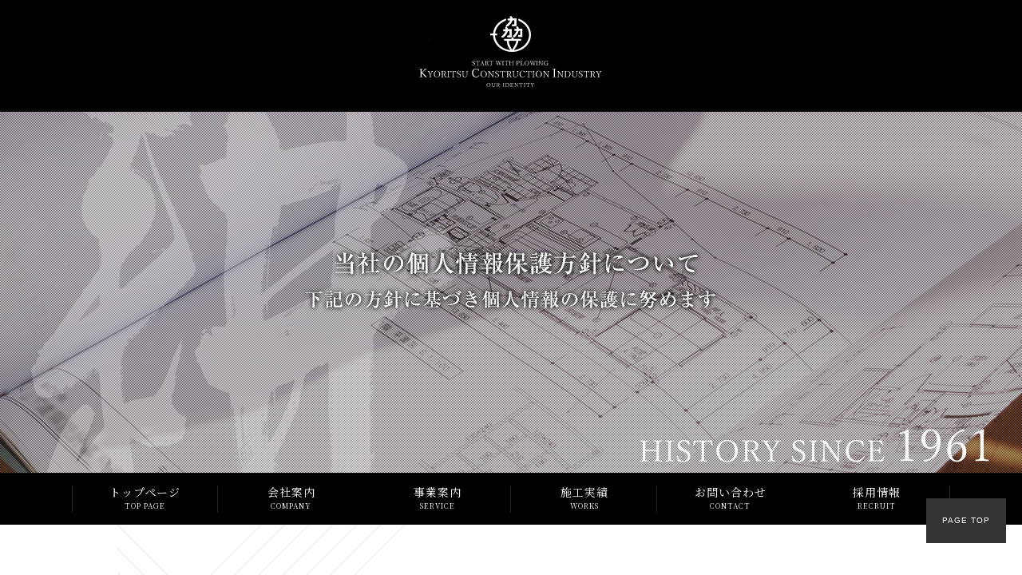

--- FILE ---
content_type: text/html
request_url: http://kyoritsu-kensetsu.com/privacy.html
body_size: 7263
content:
<!doctype html>
<html>
<head>
<meta charset="utf-8">
<title>プライバシーポリシー／協立建設工業公式サイト</title>
<meta name="description" content="協立建設工業株式会社が定めるプライバシーポリシーについて。協立建設工業は、創業60年、東大阪市の建築設計事務所です。建物の新築・改築・改装や土地活用など検討の際には、是非ご相談ください。">
<meta name="keywords" content="協立建設工業,建築会社,新築,改築,土地活用,東大阪市">
<meta name="viewport" content="width=device-width, initial-scale=1.0" />
<link rel="stylesheet" type="text/css" href="css/import.css?200530">
<script type="text/javascript" src="js/import.js"></script>

<!-- og setting -->
<meta property="og:title" content="協立建設工業株式会社が定めるプライバシーポリシーについて">
<meta property="og:type" content="article">
<meta property="og:url" content="http://www.kyoritsu-kensetsu.com/contact.html">
<meta property="og:image" content="http://www.kyoritsu-kensetsu.com/img/***.png">
<meta property="og:site_name" content="東大阪市の建設会社">
<meta property="og:description" content="協立建設工業株式会社が定めるプライバシーポリシーについて。協立建設工業は、創業60年、東大阪市の建築設計事務所です。建物の新築・改築・改装や土地活用など検討の際には、是非ご相談ください。">
<!-- /og setting -->
</head>

<body id="home">
<header>
 <p><a href="/"><img src="img/logo.png" alt="協立建設工業"></a></p>
	<div class="btn">
 <span></span> <span></span> <span></span>
 </div>
</header>


<div id="contactVisual">
 <div class="visualBox">
		<p class="visual_txt"><img src="img/privacy_title.png" alt="協立建設工業株式会社が定めるプライバシーポリシーについて"/></p>
		<p class="since"><img src="img/since1961.png" alt="since1961"/></p>
	</div>
</div>

<div class="subBtnBox drawr">
 <ul>
  <li><a href="/">トップページ<span>TOP PAGE</span></a></li>
  <li><a href="message.html">会社案内<span>COMPANY</span></a></li>
  <li><a href="service.html">事業案内<span>SERVICE</span></a></li>
  <li><a href="works_housing.html">施工実績<span>WORKS</span></a></li>
  <li><a href="contact.html">お問い合わせ<span>CONTACT</span></a></li>
  <li><a href="recruit.html">採用情報<span>RECRUIT</span></a></li>
 </ul>
</div>

<section>
 <h1>プライバシーポリシー</h1>
 <p class="subCat"><span>PRIVACY POLICY</span></p>
	<div class="textArea">
 <p>協立建設工業株式会社は、サービスの提供に際し、お客様のプライバシーを尊重し個人情報に対して十分な配慮を行うと共に適正な管理を行うことに努めております。</p>
 <p class="priTit">個人情報の利用について</p>
 <p>協立建設工業株式会社は、個人情報を以下の利用目的の達成に必要な範囲内で利用いたします。<br>
  以下に定めのない目的で個人情報を利用する場合、あらかじめご本人の同意を得た上で行います。</p>
 <ul class="priBox">
  <li>当社の製品・サービスおよび関連情報のご案内、サービスをご提供するために、お客様の個人情報を利用します。</li>
  <li>お客様からのお問い合わせへの対応、迅速なサービスなどの実施のために必要な業務を遂行します。</li>
  <li>個人情報の取扱いを委託する場合には、当該相手先につき調査を行った上、個人情報保護のための適正な監督を行います。 </li>
  </ul>
  <p class="priTit">個人情報の安全管理について</p>
  <p>協立建設工業株式会社は個人情報への不正アクセスや、個人情報の漏えい、紛失、破壊、改ざん等に対して 個人情報の安全管理のために必要かつ適切な措置を講じます。</p>
  <p class="priTit">個人情報の第三者提供について</p>
  <p>当社は収集した個人情報は、以下の場合を除いて第三者に開示いたしません。</p>
  <ul class="priBox">
   <li>あらかじめご本人の同意がある場合</li>
   <li>裁判所または法令等により要求または許容されている場合</li>
   <li>個人識別ができない状態で開示する場合</li>
   <li>業務委託先に、利用目的の達成に必要な範囲において、個人情報取扱いの全部または一部を委託する場合</li>
  </ul>
  <p>※ 尚、第三者に個人情報の取扱いを委託する場合は、契約等による義務付けにより、委託先からの漏洩が起こらないよう適切に監督します。</p>
  <p class="priTit">個人情報の開示・訂正等について</p>
  <p>協立建設工業株式会社は、ご本人から自己の個人情報についての開示の請求がある場合、速やかに開示いたします。その際、ご本人であることが確認できない場合には開示に応じません。 </p>
  <p class="priTit">個人情報の法規遵守</p>
  <p>協立建設工業株式会社は個人情報保護に関する法令および関連するガイドラインを遵守します</p>
  <p class="priTit">個人情報に関するお問い合わせ先</p>
  <p>当社への個人情報に関するお問合せや内容確認および苦情等につきましては、ご本人か適法な代理人の方により、下記の窓口にお願いいたします。なお、ご本人または代理人であることの確認をお願いする場合がございます。</p>
  <p>【お問合せ先】<br>
  〒578-0901　大阪府東大阪市加納1丁目9番2号<br>
   協立建設工業株式会社<br>
			TEL:072-963-2323 FAX:072-964-1344</p>
	</div>
</section>

<footer>
 <div class="footBox">
		<div class="footLink">
  <ul class="linkBox">
   <li><a href="/">トップページ</a></li>
   <li><a href="company.html">会社案内</a>
			 <ul>
					<li><a href="message.html">代表メッセージ</a></li>
					<li><a href="company.html">会社概要</a></li>
					<li><a href="philosophy.html">企業理念</a></li>
					<li><a href="history.html">沿革</a></li>
				</ul>
			</li>
   <li><a href="service.html">事業案内</a></li>
   <li><a href="works_housing.html">施工実績</a>
			 <ul>
					<li><a href="works_housing.html">住宅</a></li>
					<li><a href="works_commercial.html">商業施設･倉庫</a></li>
					<li><a href="works_welfare.html">福祉施設</a></li>
					<li><a href="works_religious.html">寺社施設</a></li>
				</ul>
			</li>
   <li><a href="contact.html">お問い合わせ</a>
			<ul>
					<li><a href="privacy.html">プライバシーポリシー</a></li>
				</ul>
			</li>
   <li><a href="recruit.html">採用情報</a></li>
  </ul>
		</div>
		<address>
			<p class="footLogo"><img src="img/logo_icon.png" alt=""/>協立建設工業株式会社<br><strong>&copy; Kyoritsu kensetsu kogyo.2020-</strong></p>
			<p>大阪府東大阪市加納1-9-2<span>TEL:<a href="tel:0729632323">072-963-2323</a></span></p>
		</address>
	</div>
</footer>
<p id="page-top"><a href="#home">PAGE TOP</a></p>
</body>
</html>


--- FILE ---
content_type: text/css
request_url: http://kyoritsu-kensetsu.com/css/import.css?200530
body_size: 880
content:
@charset "utf-8";
/* ==================================================================
CSS information
 author     :yourName (全CSSファイル共通)
 style info :各cssファイル読み込み
================================================================== */

/* リセット及びfont基本設定
-------------------------------------------------------- */
@import url('https://fonts.googleapis.com/css?family=Noto+Serif+JP:wght@400;500;600;700');
@import url("reset-min.css");

/* プリント
-------------------------------------------------------- */
@import url("style.css?220529") print;

/* コンテンツ関係 他
-------------------------------------------------------- */
@import url("style.css?231128") screen and (min-width: 641px);
@import url("smart.css?221212") screen and (max-width: 640px);
@import url("drawerMenu.css") screen and (max-width: 640px);


--- FILE ---
content_type: text/css
request_url: http://kyoritsu-kensetsu.com/css/style.css?220529
body_size: 14191
content:
@charset "utf-8";
/* スタイルシートの無断複製を禁止します */
/* 最終更新日：2020年05月01日 */
/* kyoritsukensetsukougyo. */
/* width 1200 */

/*-----------------------------------------------------------------------*/
/*                             標準タグスタイル                          */
/*-----------------------------------------------------------------------*/
body{
 color:#444;
 line-height:100%;
 letter-spacing:1px;
 font-family: Avenir, 'Helvetica neue', Helvetica, メイリオ, Meiryo, '游ゴシック', YuGothic, 'ヒラギノ角ゴ Pro W3', 'Hiragino Kaku Gothic Pro', 'ＭＳ Ｐゴシック', sans-serif;
 font-size:16px;
min-width: 1100px;
}

a{
 text-decoration:none;
 color:#0e3f77;
}
a:hover{
 text-decoration:underline;
 color:#0e3f77;
}
.btn,.drawr{
 display: none;
}
/*-----------------------------------------------------------------------*/
/*                             共通 スタイル                          */
/*-----------------------------------------------------------------------*/
.fade,.menuBox img,.bana img{
    -webkit-transition: 0.3s ease-in-out;  
       -moz-transition: 0.3s ease-in-out;  
         -o-transition: 0.3s ease-in-out;  
            transition: 0.3s ease-in-out;  
}  
.fade:hover,.menuBox img:hover,.bana img:hover{  
    opacity: 0.7;  
    filter: alpha(opacity=30);  
}
.left{
 float:left;
}
.right{
 float:right;
}
.over{
 overflow:hidden;
}
.pcNon{display: none;}
/*------- サブページヘッダー -----*/
header{
	background: #000;
	text-align: center;
	height: 120px;
	padding: 20px 0 0;
}
#companyVisual{
	background: url("../img/company_visual.jpg?200523") no-repeat center top;
}
#worksVisual{
	background: url("../img/works_visual.jpg?200525") no-repeat center top;
}
#serviceVisual{
	background: url("../img/service_visual.jpg?200525") no-repeat center top;
}
#contactVisual{
	background: url("../img/contact_visual.jpg?200523") no-repeat center top;
}
#recruitVisual{
	background: url("../img/recruit_visual.jpg?200523") no-repeat center top;
}
.visualBox{
	height: 452px;
	width: 1200px;
	position: relative;
	margin: 0 auto;
}
.visual_txt{
	text-align: center;
	padding-top: 165px;
}
.since{
	position: absolute;
	bottom: 0;
	right: 0;
}
/*------- フッター -----*/
#page-top {
 position: fixed;
 bottom: 40px;
 right: 20px;
 font-size: 10px;
 text-align:center;
}
#page-top a{
 display:block;
 background:#333;
 padding-top:30px;
 padding:20px;
 color:#fff;
 line-height:16px
}
#page-top a:hover{
 text-decoration:none;
 background-color:#586f88;
}
footer{
 background:#000; 
	padding: 30px 0;
}
.footBox{
	width: 1200px;
	margin: 0 auto;
	overflow: hidden;
}
.footLogo{
	color: #fff;
	font-family: "游明朝", YuMincho, 'Noto Serif JP', serif;
 font-weight:400;
	font-weight: bold;
	font-size: 20px;
	overflow: hidden;
	line-height: 130%;
}
.footLogo img{
	float: left;
	margin-right: 10px;
	width: 45px;
	height: auto;
}
address{
	float: left;
	color: #fff;
	font-size: 13px;
}
address span{
	margin-left: 5px;
}
address a{
	color: #fff;
}
address a:hover{
	text-decoration: none;
	color: #fff;
}
address strong{
	font-size: 12px;
	line-height: 100%;
	display: block;
	margin: 0 0 10px;
}
.footLink{
	float: right;
	width: auto;
	font-size: 13px;
}
.footLink ul.linkBox{
	display: flex;
	flex-wrap: nowrap;
}
.footLink ul.linkBox li{
	margin-right: 30px;
}
.footLink ul.linkBox ul li{
	margin: 0;
}
.footLink ul.linkBox li::before{
	content: "> ";
	color: #fff;
}
.footLink ul.linkBox ul{
	margin: 5px 0 0 5px;
}
.footLink ul.linkBox ul li{
	padding: 2px 0;
}
.footLink ul.linkBox ul li::before{
	content: "- ";
	color: #fff;
}
.footLink a{
	color:#fff;
}
/*-------トップページ------*/
 .bg-image-loop {
    position: relative;
    background: url("../img/top_visual.jpg") repeat-x center center;
    background-size: cover;
    width: 100vw;
    height: 100vh;
    margin: 0;
    padding: 0;
		
		    -webkit-animation: bgroop 700s linear infinite;
    animation: bgroop 700s linear infinite;
}
@-webkit-keyframes bgroop {
    from {
        background-position: 0  0;
    }
    to {
        background-position: -21600px 0;
    }
}
@keyframes bgroop {
    from {
        background-position: 0 0;
    }
    to {
        background-position: -21600px 0;
    }
}

 .blackCover{
  background: url("../img/bg_black.png") repeat;
    width: 100vw;
    height: 100vh;
 }
.mainBox{
text-align:center;
padding-top:33vh;
}

.btnBox{
position: fixed;
bottom:0;
left:0; 
display:block;
text-align:center;
background: #000;
width:100%;
font-size:14px;
border-top:1px #111 solid;
}
.btnBox ul{
width:1100px;
margin:0 auto;
display: flex;
flex-wrap: nowrap;background: url("../img/btn_bar.gif") no-repeat center left;
}
.btnBox ul li{
width:17%;
padding:15px 0;
letter-spacing:3px;
font-family: "游明朝", YuMincho, 'Noto Serif JP', serif;
font-weight:400;
font-size: 15px;
	background: url("../img/btn_bar.gif") no-repeat center right;
}

.btnBox ul li a{
display:block;
padding:10px 0;
text-align:center;
color: #fff;
}
.btnBox ul li a span{
display:block;
font-family: "游明朝", YuMincho, 'Noto Serif JP', serif;
font-weight:400;
font-size: 9px;
	padding-top:3px;
letter-spacing:2px;
}
.btnBox ul li a:hover,.btnBox ul li a{
text-decoration:none;
}
/*------------------共通--------------------*/
section{
	width: 1100px;
	margin: 0 auto;
	padding: 100px 0 150px;
	background: url("../img/bg_contents.png") left top no-repeat;
}
h1{
	text-align: center;
	color: #8d7c3c;
	font-family: "游明朝", YuMincho, 'Noto Serif JP', serif;
 font-weight:400;
	font-size: 32px;
}
.subCat{
	display: block;
	width:200px;
	margin: 15px auto 100px;
	font-family: "游明朝", YuMincho, 'Noto Serif JP', serif;
 font-weight:400;
	text-align: center;
	color: #8d7c3c;
	background: url("../img/bg_bar.gif") repeat-x center center;
}
.subCat span{
	background: #fff;
	padding: 0 15px;
}
.serTitle{
	display: block;
	text-align: center;
	color: #8d7c3c;
	font-family: "游明朝", YuMincho, 'Noto Serif JP', serif;
 font-weight:400;
	font-size: 32px;
	margin: 0 !important;
	line-height: 100% !important;
}
.subCat2{
	display: block;
	width:600px;
	margin: 10px auto 100px;
	font-family: "游明朝", YuMincho, 'Noto Serif JP', serif;
 font-weight:400;
	text-align: center;
	color: #8d7c3c;
	background: url("../img/bg_bar.gif") repeat-x center center;
}
.subCat2 span{
	background: #fff;
	padding: 0 15px;
}
h2.typeA{
 font-family: "游明朝", YuMincho, 'Noto Serif JP', serif;
 font-weight:400;
	font-size: 24px;
	font-weight: bold;
	margin: 0 0 40px;
	line-height: 120%;
}
.textArea p{
	margin-bottom: 20px;
	line-height: 180%;
}
.textArea p:last-child{
	margin-bottom: 0;
}
.subBtnBox{
display:block;
text-align:center;
background: #000;
width:100%;
font-size:14px;
border-top:1px #111 solid;
}
.subBtnBox ul{
width:1100px;
margin:0 auto;
display: flex;
flex-wrap: nowrap;background: url("../img/btn_bar.gif") no-repeat center left;
}
.subBtnBox ul li{
width:17%;
padding:8px 0;
letter-spacing:1px;
font-family: "游明朝", YuMincho, 'Noto Serif JP', serif;
font-weight:400;
font-size: 14px;
	background: url("../img/btn_bar.gif") no-repeat center right;
}

.subBtnBox ul li a{
display:block;
padding:7px 0;
text-align:center;
color: #fff;
}
.subBtnBox ul li a span{
display:block;
font-family: "游明朝", YuMincho, 'Noto Serif JP', serif;
font-weight:400;
font-size: 9px;
	padding-top:2px;
letter-spacing:1px;
}
.subBtnBox ul li a:hover,.btnBox ul li a{
text-decoration:none;
}
.subNaviBox{
	width: 1280px;
	margin: 0 auto;
	background: url("../img/bg_btn.gif");
}
.subNaviBox ul{
	width: 1095px;
	margin: 0 auto;
	padding: 70px 0;
	display: flex;
	flex-wrap: nowrap;
	justify-content: space-between;
}
.subNaviBox ul li{
 font-size: 18px;
	width: 23.6%;
	border: 1px #ccc solid;
}
.subNaviBox ul li a{
	font-family: "游明朝", YuMincho, 'Noto Serif JP', serif;
 font-weight:400;
	display: block;
	text-align: center;
	padding: 22px 0 20px;
	background: #fff;
	color: #000;
}
.subNaviBox ul li a span{
	display: block;
	font-size: 12px;
	color: #8d7c3c;
	padding-top: 4px;
}
.subNaviBox ul li a:hover,.subNaviBox ul li.on a{
	text-decoration: none;
	background: #000;
	color: #fff;
}
/*-------会社概要------*/
.rinenBox{
	overflow: hidden;
	margin: 0 0 50px;
}
.rinenImg1{
	float: right;
}
.rinenImg2{
	float: left;
}
.rinenTxt{
	float: left;
	width: 520px;
}
.rinenTxt2{
	float: right;
	width: 530px;
}
.rinenTxt p,.rinenTxt2 p{
	margin-bottom: 20px;
	line-height: 180%;
}
.rinenTxt p:last-child,.rinenTxt2 p:last-child{
	margin-bottom: 0;
}
.catMesse{
	text-align: center;
	margin: 0 0 100px;
}
/*------業務案内-------*/
.serviceImg{
	text-align: center;
	margin: 50px 0 0;
}
.serviceImg img{
	
}
/*------施工実績-------*/
.worksBox{
	display: flex;
	flex-wrap: wrap;
	margin: 0 0 50px;
}
.worksBox li{
	width: 32%;
	margin-right: 11px;
	margin-bottom: 11px;
}
.worksBox li img{
	width: 100%;
	height: auto;
}
/*------プライバシーポリシー-------*/
.priTit{
	border-bottom: 1px #ccc dotted;
	padding: 0 0 5px;
	margin: 0 0 15px;
	font-weight: bold;
	font-size: 18px;
}
.priBox{
	margin: 0 0 30px;
}
.priBox li{
	list-style:disc;
	margin: 0 0 5px 20px;
}
/*------ボーダー-------*/
.bar1{
 border-top: 2px #213453 solid;
 margin: 10px  auto 70px;
 width: 150px;
}
.bar2{
 border-top: 2px #213453 solid;
 margin: 10px  auto 30px;
 width: 150px;
}
.bar3{
 border-top: 1px #213453 solid;
 margin: 10px  auto 30px;
 width: 150px;
}
/*------カラー-------*/
.blue{color: #1552AF;}
.blue2{color: #2b4c8e;}
.pink{color: #E04EBB;}
.orange{color:#F37E41;}
.red{color: #af0404;}
.green{color: #41AB6E}
.black{color: #000;}

/*------トップページ-------*/

/*------  -------*/
.gmap{
 margin:50px auto;
 width:250px;
 font-size:12px;
 text-align:center;
}
.gmap a{
 display:block;
 padding:10px;
 color:#444;
 border:1px #ccc solid;
}
.gmap a:hover{
 display:block;
 padding:10px;
 border:1px #176f7a solid;
 text-decoration:none;
}

.more a{
 display:block;
 background: #1a2e45;
 width:100%;
 margin:20px auto 0;
 padding: 7px 0;
 text-align: center;
 color: #fff;
 font-family: 'Noto Sans JP', sans-serif;
 font-size:15px;
 -moz-border-radius: 2px;
 -webkit-border-radius: 2px;
 border-radius: 2px;
}
.more a:hover{
 text-decoration:none;
 background: #176f7a;
}
.more2 a{
 width:400px;
 margin:50px auto 100px;
 display:block;
 background: #1a2e45;
 padding: 25px 0;
 text-align: center;
 color: #fff;
	border: 1px #1a2e45 solid;
}
.more2 a:hover{
 text-decoration:none;
 background: #fff;
	color: #1a2e45;
	border: 1px #1a2e45 solid;
}

/*-----------------------------------------------------------------------*/
/*                            table系 スタイル                           */
/*-----------------------------------------------------------------------*/
.tdA{
}
.tdA th{
 padding:20px 0;
 font-weight:bold;
 text-align:center;
 border-bottom:1px #ccc solid;
 width: 30%;
}
.tdA td{
 padding:20px;
 border-bottom:1px #ccc solid;
 background:#fff;
 width: 70%;
	line-height: 140%;
}
.tdA td img{
	float: right;
	width: 200px;
	height: auto;
}
/*-----------------------------------------------------------------------*/
/*                            form系 スタイル                           */
/*-----------------------------------------------------------------------*/
form{
 margin-top: 30px;
}
.hankaku {
 padding:4px;ime-mode:disabled;font-family:Arial, Helvetica, sans-serif;
 background-color:#fff;background-image: url(../images/input.jpg);
 border:1px solid #ccc;font-size:14px;letter-spacing:1px;color:#444;
}
.zenkaku {
 padding:4px;border:1px solid #ccc;color: #444;
 background-color:#fff;background-image: url(../images/input.jpg);
}
.kome {
 background-color:#C03;
 -moz-border-radius: 3px;
 -webkit-border-radius: 3px;
 border-radius: 3px;
 font-size:10px;
 color:#fff;
 padding:3px;
 text-align:center;
 margin-left:2px;
}
.kome2{
font-size:14px;
margin:0 0 15px;
}
.iimg{
 vertical-align:middle;
}
.errMsg{
 color:#F00;
}
input,textarea{
 padding:5px;
vertical-align:middle;
border:1px #ccc solid;
-webkit-border-radius: 2px;
-moz-border-radius: 2px;
border-radius: 2px;
width: 100%;
}
input:focus,textarea:focus {
    border:solid 1px #59493f;
}
.inputBox{
 text-align: center;
 margin: 30px 0 0;
}
.css3button{
 color: #fff;
 background: #444;
 padding: 10px 50px;
 cursor: pointer;
 -moz-border-radius: 3px;
 -webkit-border-radius: 3px;
 border-radius: 3px;
 border: 2px solid #444;
 font-weight: bold;
}
.css3button2{
 color: #fff;
 background: #444;
 padding: 10px;
 cursor: pointer;
 -moz-border-radius: 3px;
 -webkit-border-radius: 3px;
 border-radius: 3px;
 border: 1px solid #444;
 font-weight: bold;
display:inline-block;
margin:0 auto;
width:150px;
font-size:14px;
}
.selectWrap{
  width: 100px;
  position: relative;
  display: inline-block;
 background: #fff;
 font-size: 18px;
}
.selectWrap::after {
  content: '';
  width: 6px;
  height: 6px;
  border: 0px;
  border-bottom: solid 2px #b4b3b3;
  border-right: solid 2px #b4b3b3;
  -ms-transform: rotate(45deg);
  -webkit-transform: rotate(45deg);
  transform: rotate(45deg);
  position: absolute;
  top: 50%;
  right: 10px;
  margin-top: -4px;
}
.select {
  -webkit-appearance: none;
  -moz-appearance: none;
  appearance: none;
  width: 100%;
  height: 30px;
  background: transparent;
  position: relative;
  z-index: 1;
  padding: 0 20px 0 10px;
  border: 1px solid #b4b3b3;
  border-radius: 2px;
 font-size: 18px !important;
}
.select select::-ms-expand {
    display: none;
}
.ans{
 font-size: 24px;
 width: 150px;
 border: 1px #ccc solid;
 background: #fff;
 margin-left: 5px;
 padding-left: 5px;
 color: #047cb4;
}
.sateiBox{
 border: 2px #41506e solid;
 text-align: center;
 padding: 3px 0;
 color: #41506e;
 margin: 20px 0 0;
}
.sateiBox strong{
 color: #cc011e;
}
.mgb100{margin-bottom: 100px;}
.mgb20{margin-bottom: 20px;}
.mgb30{margin-bottom: 30px;}
.mgb50{margin-bottom: 50px;}
.mgt50{margin-top: 50px !important;}
.mgt100{margin-top: 100px !important;}

.recImgBox{
display: flex;
flex-wrap: wrap;
justify-content: space-between;
}
.recImgBox li{
width:31%;
margin:0 0 20px;
}
.recImgBox li img{
width:100%;
heighta:auto;
}


--- FILE ---
content_type: text/css
request_url: http://kyoritsu-kensetsu.com/css/style.css?231128
body_size: 14191
content:
@charset "utf-8";
/* スタイルシートの無断複製を禁止します */
/* 最終更新日：2020年05月01日 */
/* kyoritsukensetsukougyo. */
/* width 1200 */

/*-----------------------------------------------------------------------*/
/*                             標準タグスタイル                          */
/*-----------------------------------------------------------------------*/
body{
 color:#444;
 line-height:100%;
 letter-spacing:1px;
 font-family: Avenir, 'Helvetica neue', Helvetica, メイリオ, Meiryo, '游ゴシック', YuGothic, 'ヒラギノ角ゴ Pro W3', 'Hiragino Kaku Gothic Pro', 'ＭＳ Ｐゴシック', sans-serif;
 font-size:16px;
min-width: 1100px;
}

a{
 text-decoration:none;
 color:#0e3f77;
}
a:hover{
 text-decoration:underline;
 color:#0e3f77;
}
.btn,.drawr{
 display: none;
}
/*-----------------------------------------------------------------------*/
/*                             共通 スタイル                          */
/*-----------------------------------------------------------------------*/
.fade,.menuBox img,.bana img{
    -webkit-transition: 0.3s ease-in-out;  
       -moz-transition: 0.3s ease-in-out;  
         -o-transition: 0.3s ease-in-out;  
            transition: 0.3s ease-in-out;  
}  
.fade:hover,.menuBox img:hover,.bana img:hover{  
    opacity: 0.7;  
    filter: alpha(opacity=30);  
}
.left{
 float:left;
}
.right{
 float:right;
}
.over{
 overflow:hidden;
}
.pcNon{display: none;}
/*------- サブページヘッダー -----*/
header{
	background: #000;
	text-align: center;
	height: 120px;
	padding: 20px 0 0;
}
#companyVisual{
	background: url("../img/company_visual.jpg?200523") no-repeat center top;
}
#worksVisual{
	background: url("../img/works_visual.jpg?200525") no-repeat center top;
}
#serviceVisual{
	background: url("../img/service_visual.jpg?200525") no-repeat center top;
}
#contactVisual{
	background: url("../img/contact_visual.jpg?200523") no-repeat center top;
}
#recruitVisual{
	background: url("../img/recruit_visual.jpg?200523") no-repeat center top;
}
.visualBox{
	height: 452px;
	width: 1200px;
	position: relative;
	margin: 0 auto;
}
.visual_txt{
	text-align: center;
	padding-top: 165px;
}
.since{
	position: absolute;
	bottom: 0;
	right: 0;
}
/*------- フッター -----*/
#page-top {
 position: fixed;
 bottom: 40px;
 right: 20px;
 font-size: 10px;
 text-align:center;
}
#page-top a{
 display:block;
 background:#333;
 padding-top:30px;
 padding:20px;
 color:#fff;
 line-height:16px
}
#page-top a:hover{
 text-decoration:none;
 background-color:#586f88;
}
footer{
 background:#000; 
	padding: 30px 0;
}
.footBox{
	width: 1200px;
	margin: 0 auto;
	overflow: hidden;
}
.footLogo{
	color: #fff;
	font-family: "游明朝", YuMincho, 'Noto Serif JP', serif;
 font-weight:400;
	font-weight: bold;
	font-size: 20px;
	overflow: hidden;
	line-height: 130%;
}
.footLogo img{
	float: left;
	margin-right: 10px;
	width: 45px;
	height: auto;
}
address{
	float: left;
	color: #fff;
	font-size: 13px;
}
address span{
	margin-left: 5px;
}
address a{
	color: #fff;
}
address a:hover{
	text-decoration: none;
	color: #fff;
}
address strong{
	font-size: 12px;
	line-height: 100%;
	display: block;
	margin: 0 0 10px;
}
.footLink{
	float: right;
	width: auto;
	font-size: 13px;
}
.footLink ul.linkBox{
	display: flex;
	flex-wrap: nowrap;
}
.footLink ul.linkBox li{
	margin-right: 30px;
}
.footLink ul.linkBox ul li{
	margin: 0;
}
.footLink ul.linkBox li::before{
	content: "> ";
	color: #fff;
}
.footLink ul.linkBox ul{
	margin: 5px 0 0 5px;
}
.footLink ul.linkBox ul li{
	padding: 2px 0;
}
.footLink ul.linkBox ul li::before{
	content: "- ";
	color: #fff;
}
.footLink a{
	color:#fff;
}
/*-------トップページ------*/
 .bg-image-loop {
    position: relative;
    background: url("../img/top_visual.jpg") repeat-x center center;
    background-size: cover;
    width: 100vw;
    height: 100vh;
    margin: 0;
    padding: 0;
		
		    -webkit-animation: bgroop 700s linear infinite;
    animation: bgroop 700s linear infinite;
}
@-webkit-keyframes bgroop {
    from {
        background-position: 0  0;
    }
    to {
        background-position: -21600px 0;
    }
}
@keyframes bgroop {
    from {
        background-position: 0 0;
    }
    to {
        background-position: -21600px 0;
    }
}

 .blackCover{
  background: url("../img/bg_black.png") repeat;
    width: 100vw;
    height: 100vh;
 }
.mainBox{
text-align:center;
padding-top:33vh;
}

.btnBox{
position: fixed;
bottom:0;
left:0; 
display:block;
text-align:center;
background: #000;
width:100%;
font-size:14px;
border-top:1px #111 solid;
}
.btnBox ul{
width:1100px;
margin:0 auto;
display: flex;
flex-wrap: nowrap;background: url("../img/btn_bar.gif") no-repeat center left;
}
.btnBox ul li{
width:17%;
padding:15px 0;
letter-spacing:3px;
font-family: "游明朝", YuMincho, 'Noto Serif JP', serif;
font-weight:400;
font-size: 15px;
	background: url("../img/btn_bar.gif") no-repeat center right;
}

.btnBox ul li a{
display:block;
padding:10px 0;
text-align:center;
color: #fff;
}
.btnBox ul li a span{
display:block;
font-family: "游明朝", YuMincho, 'Noto Serif JP', serif;
font-weight:400;
font-size: 9px;
	padding-top:3px;
letter-spacing:2px;
}
.btnBox ul li a:hover,.btnBox ul li a{
text-decoration:none;
}
/*------------------共通--------------------*/
section{
	width: 1100px;
	margin: 0 auto;
	padding: 100px 0 150px;
	background: url("../img/bg_contents.png") left top no-repeat;
}
h1{
	text-align: center;
	color: #8d7c3c;
	font-family: "游明朝", YuMincho, 'Noto Serif JP', serif;
 font-weight:400;
	font-size: 32px;
}
.subCat{
	display: block;
	width:200px;
	margin: 15px auto 100px;
	font-family: "游明朝", YuMincho, 'Noto Serif JP', serif;
 font-weight:400;
	text-align: center;
	color: #8d7c3c;
	background: url("../img/bg_bar.gif") repeat-x center center;
}
.subCat span{
	background: #fff;
	padding: 0 15px;
}
.serTitle{
	display: block;
	text-align: center;
	color: #8d7c3c;
	font-family: "游明朝", YuMincho, 'Noto Serif JP', serif;
 font-weight:400;
	font-size: 32px;
	margin: 0 !important;
	line-height: 100% !important;
}
.subCat2{
	display: block;
	width:600px;
	margin: 10px auto 100px;
	font-family: "游明朝", YuMincho, 'Noto Serif JP', serif;
 font-weight:400;
	text-align: center;
	color: #8d7c3c;
	background: url("../img/bg_bar.gif") repeat-x center center;
}
.subCat2 span{
	background: #fff;
	padding: 0 15px;
}
h2.typeA{
 font-family: "游明朝", YuMincho, 'Noto Serif JP', serif;
 font-weight:400;
	font-size: 24px;
	font-weight: bold;
	margin: 0 0 40px;
	line-height: 120%;
}
.textArea p{
	margin-bottom: 20px;
	line-height: 180%;
}
.textArea p:last-child{
	margin-bottom: 0;
}
.subBtnBox{
display:block;
text-align:center;
background: #000;
width:100%;
font-size:14px;
border-top:1px #111 solid;
}
.subBtnBox ul{
width:1100px;
margin:0 auto;
display: flex;
flex-wrap: nowrap;background: url("../img/btn_bar.gif") no-repeat center left;
}
.subBtnBox ul li{
width:17%;
padding:8px 0;
letter-spacing:1px;
font-family: "游明朝", YuMincho, 'Noto Serif JP', serif;
font-weight:400;
font-size: 14px;
	background: url("../img/btn_bar.gif") no-repeat center right;
}

.subBtnBox ul li a{
display:block;
padding:7px 0;
text-align:center;
color: #fff;
}
.subBtnBox ul li a span{
display:block;
font-family: "游明朝", YuMincho, 'Noto Serif JP', serif;
font-weight:400;
font-size: 9px;
	padding-top:2px;
letter-spacing:1px;
}
.subBtnBox ul li a:hover,.btnBox ul li a{
text-decoration:none;
}
.subNaviBox{
	width: 1280px;
	margin: 0 auto;
	background: url("../img/bg_btn.gif");
}
.subNaviBox ul{
	width: 1095px;
	margin: 0 auto;
	padding: 70px 0;
	display: flex;
	flex-wrap: nowrap;
	justify-content: space-between;
}
.subNaviBox ul li{
 font-size: 18px;
	width: 23.6%;
	border: 1px #ccc solid;
}
.subNaviBox ul li a{
	font-family: "游明朝", YuMincho, 'Noto Serif JP', serif;
 font-weight:400;
	display: block;
	text-align: center;
	padding: 22px 0 20px;
	background: #fff;
	color: #000;
}
.subNaviBox ul li a span{
	display: block;
	font-size: 12px;
	color: #8d7c3c;
	padding-top: 4px;
}
.subNaviBox ul li a:hover,.subNaviBox ul li.on a{
	text-decoration: none;
	background: #000;
	color: #fff;
}
/*-------会社概要------*/
.rinenBox{
	overflow: hidden;
	margin: 0 0 50px;
}
.rinenImg1{
	float: right;
}
.rinenImg2{
	float: left;
}
.rinenTxt{
	float: left;
	width: 520px;
}
.rinenTxt2{
	float: right;
	width: 530px;
}
.rinenTxt p,.rinenTxt2 p{
	margin-bottom: 20px;
	line-height: 180%;
}
.rinenTxt p:last-child,.rinenTxt2 p:last-child{
	margin-bottom: 0;
}
.catMesse{
	text-align: center;
	margin: 0 0 100px;
}
/*------業務案内-------*/
.serviceImg{
	text-align: center;
	margin: 50px 0 0;
}
.serviceImg img{
	
}
/*------施工実績-------*/
.worksBox{
	display: flex;
	flex-wrap: wrap;
	margin: 0 0 50px;
}
.worksBox li{
	width: 32%;
	margin-right: 11px;
	margin-bottom: 11px;
}
.worksBox li img{
	width: 100%;
	height: auto;
}
/*------プライバシーポリシー-------*/
.priTit{
	border-bottom: 1px #ccc dotted;
	padding: 0 0 5px;
	margin: 0 0 15px;
	font-weight: bold;
	font-size: 18px;
}
.priBox{
	margin: 0 0 30px;
}
.priBox li{
	list-style:disc;
	margin: 0 0 5px 20px;
}
/*------ボーダー-------*/
.bar1{
 border-top: 2px #213453 solid;
 margin: 10px  auto 70px;
 width: 150px;
}
.bar2{
 border-top: 2px #213453 solid;
 margin: 10px  auto 30px;
 width: 150px;
}
.bar3{
 border-top: 1px #213453 solid;
 margin: 10px  auto 30px;
 width: 150px;
}
/*------カラー-------*/
.blue{color: #1552AF;}
.blue2{color: #2b4c8e;}
.pink{color: #E04EBB;}
.orange{color:#F37E41;}
.red{color: #af0404;}
.green{color: #41AB6E}
.black{color: #000;}

/*------トップページ-------*/

/*------  -------*/
.gmap{
 margin:50px auto;
 width:250px;
 font-size:12px;
 text-align:center;
}
.gmap a{
 display:block;
 padding:10px;
 color:#444;
 border:1px #ccc solid;
}
.gmap a:hover{
 display:block;
 padding:10px;
 border:1px #176f7a solid;
 text-decoration:none;
}

.more a{
 display:block;
 background: #1a2e45;
 width:100%;
 margin:20px auto 0;
 padding: 7px 0;
 text-align: center;
 color: #fff;
 font-family: 'Noto Sans JP', sans-serif;
 font-size:15px;
 -moz-border-radius: 2px;
 -webkit-border-radius: 2px;
 border-radius: 2px;
}
.more a:hover{
 text-decoration:none;
 background: #176f7a;
}
.more2 a{
 width:400px;
 margin:50px auto 100px;
 display:block;
 background: #1a2e45;
 padding: 25px 0;
 text-align: center;
 color: #fff;
	border: 1px #1a2e45 solid;
}
.more2 a:hover{
 text-decoration:none;
 background: #fff;
	color: #1a2e45;
	border: 1px #1a2e45 solid;
}

/*-----------------------------------------------------------------------*/
/*                            table系 スタイル                           */
/*-----------------------------------------------------------------------*/
.tdA{
}
.tdA th{
 padding:20px 0;
 font-weight:bold;
 text-align:center;
 border-bottom:1px #ccc solid;
 width: 30%;
}
.tdA td{
 padding:20px;
 border-bottom:1px #ccc solid;
 background:#fff;
 width: 70%;
	line-height: 140%;
}
.tdA td img{
	float: right;
	width: 200px;
	height: auto;
}
/*-----------------------------------------------------------------------*/
/*                            form系 スタイル                           */
/*-----------------------------------------------------------------------*/
form{
 margin-top: 30px;
}
.hankaku {
 padding:4px;ime-mode:disabled;font-family:Arial, Helvetica, sans-serif;
 background-color:#fff;background-image: url(../images/input.jpg);
 border:1px solid #ccc;font-size:14px;letter-spacing:1px;color:#444;
}
.zenkaku {
 padding:4px;border:1px solid #ccc;color: #444;
 background-color:#fff;background-image: url(../images/input.jpg);
}
.kome {
 background-color:#C03;
 -moz-border-radius: 3px;
 -webkit-border-radius: 3px;
 border-radius: 3px;
 font-size:10px;
 color:#fff;
 padding:3px;
 text-align:center;
 margin-left:2px;
}
.kome2{
font-size:14px;
margin:0 0 15px;
}
.iimg{
 vertical-align:middle;
}
.errMsg{
 color:#F00;
}
input,textarea{
 padding:5px;
vertical-align:middle;
border:1px #ccc solid;
-webkit-border-radius: 2px;
-moz-border-radius: 2px;
border-radius: 2px;
width: 100%;
}
input:focus,textarea:focus {
    border:solid 1px #59493f;
}
.inputBox{
 text-align: center;
 margin: 30px 0 0;
}
.css3button{
 color: #fff;
 background: #444;
 padding: 10px 50px;
 cursor: pointer;
 -moz-border-radius: 3px;
 -webkit-border-radius: 3px;
 border-radius: 3px;
 border: 2px solid #444;
 font-weight: bold;
}
.css3button2{
 color: #fff;
 background: #444;
 padding: 10px;
 cursor: pointer;
 -moz-border-radius: 3px;
 -webkit-border-radius: 3px;
 border-radius: 3px;
 border: 1px solid #444;
 font-weight: bold;
display:inline-block;
margin:0 auto;
width:150px;
font-size:14px;
}
.selectWrap{
  width: 100px;
  position: relative;
  display: inline-block;
 background: #fff;
 font-size: 18px;
}
.selectWrap::after {
  content: '';
  width: 6px;
  height: 6px;
  border: 0px;
  border-bottom: solid 2px #b4b3b3;
  border-right: solid 2px #b4b3b3;
  -ms-transform: rotate(45deg);
  -webkit-transform: rotate(45deg);
  transform: rotate(45deg);
  position: absolute;
  top: 50%;
  right: 10px;
  margin-top: -4px;
}
.select {
  -webkit-appearance: none;
  -moz-appearance: none;
  appearance: none;
  width: 100%;
  height: 30px;
  background: transparent;
  position: relative;
  z-index: 1;
  padding: 0 20px 0 10px;
  border: 1px solid #b4b3b3;
  border-radius: 2px;
 font-size: 18px !important;
}
.select select::-ms-expand {
    display: none;
}
.ans{
 font-size: 24px;
 width: 150px;
 border: 1px #ccc solid;
 background: #fff;
 margin-left: 5px;
 padding-left: 5px;
 color: #047cb4;
}
.sateiBox{
 border: 2px #41506e solid;
 text-align: center;
 padding: 3px 0;
 color: #41506e;
 margin: 20px 0 0;
}
.sateiBox strong{
 color: #cc011e;
}
.mgb100{margin-bottom: 100px;}
.mgb20{margin-bottom: 20px;}
.mgb30{margin-bottom: 30px;}
.mgb50{margin-bottom: 50px;}
.mgt50{margin-top: 50px !important;}
.mgt100{margin-top: 100px !important;}

.recImgBox{
display: flex;
flex-wrap: wrap;
justify-content: space-between;
}
.recImgBox li{
width:31%;
margin:0 0 20px;
}
.recImgBox li img{
width:100%;
heighta:auto;
}


--- FILE ---
content_type: text/css
request_url: http://kyoritsu-kensetsu.com/css/smart.css?221212
body_size: 17089
content:
@charset "utf-8";
/* スタイルシートの無断複製を禁止します */
/* 最終更新日：2020年05月01日 */
/* kyoritsukensetsukougyo. */
/* width 1200 */

/*-----------------------------------------------------------------------*/
/*                             標準タグスタイル                          */
/*-----------------------------------------------------------------------*/
body{
 color:#444;
 line-height:100%;
 letter-spacing:1px;
 font-family: Avenir, 'Helvetica neue', Helvetica, メイリオ, Meiryo, '游ゴシック', YuGothic, 'ヒラギノ角ゴ Pro W3', 'Hiragino Kaku Gothic Pro', 'ＭＳ Ｐゴシック', sans-serif;
 font-size:16px;
}

a{
 text-decoration:none;
 color:#0e3f77;
}
a:hover{
 text-decoration:underline;
 color:#0e3f77;
}
/*-----------------------------------------------------------------------*/
/*                             共通 スタイル                          */
/*-----------------------------------------------------------------------*/
.fade,.menuBox img,.bana img{
    -webkit-transition: 0.3s ease-in-out;  
       -moz-transition: 0.3s ease-in-out;  
         -o-transition: 0.3s ease-in-out;  
            transition: 0.3s ease-in-out;  
}  
.fade:hover,.menuBox img:hover,.bana img:hover{  
    opacity: 0.7;  
    filter: alpha(opacity=30);  
}
.left{
 float:left;
}
.right{
 float:right;
}
.over{
 overflow:hidden;
}
.spNon{
 display:none;
}
/*------- サブページヘッダー -----*/
header{
	background: #000;
	text-align: center;
	padding: 5px 0;
	position: fixed;
	top:0;
	left:0;
	width: 100%;
	z-index: 10;
}
header p img{
	height: 45px;
}
#companyVisual{
	background: url("../img/company_visual.jpg?200523") no-repeat center top;
	background-size: cover;
}
#worksVisual{
	background: url("../img/works_visual.jpg?200525") no-repeat center top;
	background-size: cover;
}
#serviceVisual{
	background: url("../img/service_visual.jpg?200525") no-repeat center top;
	background-size: cover;
}
#contactVisual{
	background: url("../img/contact_visual.jpg?200523") no-repeat center top;
	background-size: cover;
}
#recruitVisual{
	background: url("../img/recruit_visual.jpg?200523") no-repeat center top;
	background-size: cover;
}
.visualBox{
	height: 250px;
	position: relative;
	margin: 55px auto 0;
}
.visual_txt{
	text-align: center;
	padding-top: 65px;
}
.visual_txt img{
	width: 85%;
	height: auto;
}
.since{
	position: absolute;
	bottom: 5px;
	right: 5px;
	text-align: right;
}
.since img{
	width: 60%;
	height: auto;
}

/*------- フッター -----*/
#page-top {
 position: fixed;
 bottom: 0px;
 left: 0px;
 font-size: 10px;
 text-align:center;
	width: 100%;
	text-align: center;
}
#page-top a{
 display:block;
 background:#111;
 padding:5px 0;
 color:#fff;
}
#page-top a:hover{
 text-decoration:none;
 background-color:#586f88;
}
footer{
 background:#000; 
	padding: 30px 20px 40px;
}
.footBox{
	min-width:100%;
	overflow: hidden;
}
.footLogo{
	color: #fff;
	font-family: "游明朝", YuMincho, 'Noto Serif JP', serif;
 font-weight:400;
	font-weight: bold;
	font-size: 20px;
	overflow: hidden;
	line-height: 130%;
	display: block;
	margin: 0 auto;
}
.footLogo img{
	float: left;
	margin-right: 10px;
	width: 45px;
	height: auto;
}
address{
	color: #fff;
	font-size: 13px;
}
address span{
	margin-left: 5px;
}
address a{
	color: #fff;
}
address a:hover{
	text-decoration: none;
	color: #fff;
}
address strong{
	font-size: 12px;
	line-height: 100%;
	display: block;
	margin: 0 0 10px;
}
address p:last-child{
	text-align: center;
	font-size: 12px;
}
.footLink{
	font-size: 13px;
	border-bottom: 1px #444 solid;
	margin: 0 0 15px;
	padding: 0 0 15px;
}
.footLink ul.linkBox{
	flex-wrap: nowrap;
}
.footLink ul.linkBox li{
	margin: 0 0 5px 0;
}
.footLink ul.linkBox ul li{
	margin: 0;
}
.footLink ul.linkBox li::before{
	content: "> ";
	color: #fff;
}
.footLink ul.linkBox ul{
	margin: 3px 0 5px 10px;
	overflow: hidden;
}
.footLink ul.linkBox ul li{
	float: left;
	padding: 2px 2px;
}
.footLink ul.linkBox ul li::before{
	content: "- ";
	color: #fff;
}
.footLink a{
	color:#fff;
}
/*-------トップページ------*/
 .bg-image-loop {
    position: relative;
    background: url("../img/top_visual.jpg") repeat-x center center;
    background-size: cover;
    width: 100vw;
    height: 100vh;
    margin: 0;
    padding: 0;
		
		    -webkit-animation: bgroop 700s linear infinite;
    animation: bgroop 700s linear infinite;
}
@-webkit-keyframes bgroop {
    from {
        background-position: 0  0;
    }
    to {
        background-position: -21600px 0;
    }
}
@keyframes bgroop {
    from {
        background-position: 0 0;
    }
    to {
        background-position: -21600px 0;
    }
}

 .blackCover{
  background: url("../img/bg_black.png") repeat;
    width: 100vw;
    height: 100vh;
 }
.mainBox{
text-align:center;
padding-top:33vh;
}
.mainBox img{
	width: 80%;
}
.btnBox{
position: fixed;
bottom:0;
left:0; 
display:block;
text-align:center;
background: #000;
width:100%;
font-size:14px;
border-top:1px #111 solid;
}
.btnBox ul{
display: flex;
	flex-wrap: wrap;
	justify-content: space-between;
}
.btnBox ul li{
width:33%;
padding:10px 0;
letter-spacing:3px;
font-family: "游明朝", YuMincho, 'Noto Serif JP', serif;
font-weight:400;
font-size: 15px;
border-bottom: 1px #444 solid;
}
.btnBox ul li:first-child,.btnBox ul li:nth-child(2),.btnBox ul li:nth-child(4),.btnBox ul li:nth-child(5){
	background: url("../img/btn_bar.gif") no-repeat center right;
}
.btnBox ul li a{
display:block;
padding:10px 0;
text-align:center;
color: #fff;
}
.btnBox ul li a span{
display:block;
font-family: "游明朝", YuMincho, 'Noto Serif JP', serif;
font-weight:400;
font-size: 9px;
	padding-top:3px;
letter-spacing:2px;
}
.btnBox ul li a:hover,.btnBox ul li a{
text-decoration:none;
}
/*------------------共通--------------------*/
section{
	min-width: 100px;
	padding: 80px 20px 100px;
	background: url("../img/bg_contents.png") left top no-repeat;
}
h1{
	text-align: center;
	color: #8d7c3c;
	font-family: "游明朝", YuMincho, 'Noto Serif JP', serif;
 font-weight:400;
	font-size: 32px;
}
.subCat{
	display: block;
	width:200px;
	margin: 15px auto 80px;
	font-family: "游明朝", YuMincho, 'Noto Serif JP', serif;
 font-weight:400;
	text-align: center;
	color: #8d7c3c;
	background: url("../img/bg_bar.gif") repeat-x center center;
}
.subCat span{
	background: #fff;
	padding: 0 15px;
}
.serTitle{
	text-align: center;
	color: #8d7c3c;
	font-family: "游明朝", YuMincho, 'Noto Serif JP', serif;
 font-weight:400;
	font-size: 22px;
}
.subCat2{
	display: block;
	width:100%;
	margin: 15px auto 80px;
	font-family: "游明朝", YuMincho, 'Noto Serif JP', serif;
 font-weight:400;
	text-align: center;
	color: #8d7c3c;
	background: url("../img/bg_bar.gif") repeat-x center center;
}
.subCat2 span{
	background: #fff;
	padding: 0 15px;
}
h2.typeA{
 font-family: "游明朝", YuMincho, 'Noto Serif JP', serif;
 font-weight:400;
	font-size: 20px;
	font-weight: bold;
	margin: 0 0 40px;
	line-height: 120%;
}
.textArea p{
	margin-bottom: 20px;
	line-height: 180%;
}
.textArea p:last-child{
	margin-bottom: 0;
}
.subBtnBox{
display:block;
text-align:center;
background: #000;
max-width:100%;
font-size:14px;
border-top:1px #111 solid;
}
.subBtnBox ul{
margin:0 auto;
display: flex;
flex-wrap: wrap;
	justify-content: space-between;
}
.subBtnBox ul li{
width:48%;
padding:8px 0;
letter-spacing:1px;
font-family: "游明朝", YuMincho, 'Noto Serif JP', serif;
font-weight:400;
font-size: 14px;
	border: 1px #ccc solid;
	margin: 0 0 10px;
}

.subBtnBox ul li a{
display:block;
padding:7px 0;
text-align:center;
color: #fff;
}
.subBtnBox ul li a span{
display:block;
font-family: "游明朝", YuMincho, 'Noto Serif JP', serif;
font-weight:400;
font-size: 9px;
	padding-top:2px;
letter-spacing:1px;
}
.subBtnBox ul li a:hover,.btnBox ul li a{
text-decoration:none;
}
.subNaviBox{
	margin: 0 auto;
	background: url("../img/bg_btn.gif");
}
.subNaviBox ul{
	padding: 15px;
	display: flex;
	flex-wrap: wrap;
	justify-content: space-between;
}
.subNaviBox ul li{
 font-size: 18px;
	width: 48.5%;
	border: 1px #ccc solid;
	margin: 0 0 5px;
}
.subNaviBox ul li a{
	font-family: "游明朝", YuMincho, 'Noto Serif JP', serif;
 font-weight:400;
	display: block;
	text-align: center;
	padding: 22px 0 20px;
	background: #fff;
	color: #000;
}
.subNaviBox ul li a span{
	display: block;
	font-size: 12px;
	color: #8d7c3c;
	padding-top: 4px;
}
.subNaviBox ul li a:hover,.subNaviBox ul li.on a{
	text-decoration: none;
	background: #000;
	color: #fff;
}
/*------業務案内-------*/
.serviceImg{
	text-align: center;
	margin: 30px 0 0;
}
.serviceImg img{
	width: 90%;
	height: auto;
}
/*-------会社概要------*/
.rinenBox{
	margin: 0 0 50px;
}
.rinenImg1,.rinenImg2{margin-bottom: 20px;}
.rinenImg1 img,.rinenImg2 img{width: 100%;height: auto;}

.rinenTxt{
}
.rinenTxt2{
}
.rinenTxt p,.rinenTxt2 p{
	margin-bottom: 20px;
	line-height: 180%;
}
.rinenTxt p:last-child,.rinenTxt2 p:last-child{
	margin-bottom: 0;
}
/*------施工実績-------*/
.worksBox{
	display: flex;
	flex-wrap: wrap;
	margin: 0 0 50px;
}
.worksBox li{
	width: 32%;
	margin-right: 3px;
	margin-bottom: 3px;

}
.worksBox li img{
	width: 100%;
	height: auto;
}
.catMesse{
	text-align: center;
	margin: 0 0 60px;
}
.catMesse img{
	width: 100%;
	height: auto;
}
/*------プライバシーポリシー-------*/
.priTit{
	border-bottom: 1px #ccc dotted;
	padding: 0 0 5px;
	margin: 0 0 15px;
	font-weight: bold;
	font-size: 18px;
}
.priBox{
	margin: 0 0 30px;
}
.priBox li{
	list-style:disc;
	margin: 0 0 5px 20px;
	line-height: 140%;
}
/*-------サブページヘッダー------*/
.pan{
 position: absolute;
 top: 0;
 left: 0;
 background: rgba(255,255,255,0.2);
 width: 100%;
}
.pan ul{
 overflow:hidden;
 margin:0 auto;
}
.pan ul li{
 font-size:10px;
 float:left;
 color:#777;
}
.pan ul li a{
 padding:0 15px;
 display: flex;
 color:#333;
}
.pan ul li:first-child{
 background: rgba(0,0,0,0.7);
}
.pan ul li:first-child a{
 color: #fff;
}
.pan ul li:nth-child(2){
 background: rgba(147,147,147,0.5);
}
.pan ul li:last-child{
 background: rgba(255,255,255,0.4);
 padding:0 15px;
}

/*-------サブページビジュアル------*/


/*------タイトル-------*/

/*------ボーダー-------*/
.bar1{
 border-top: 2px #213453 solid;
 margin: 10px  auto 30px;
 width: 150px;
}
.bar2{
 border-top: 2px #213453 solid;
 margin: 10px  auto 30px;
 width: 150px;
}
.bar3{
 border-top: 1px #213453 solid;
 margin: 10px  auto 30px;
 width: 150px;
}
/*------カラー-------*/
.blue{color: #1552AF;}
.blue2{color: #2b4c8e;}
.pink{color: #E04EBB;}
.orange{color:#F37E41;}
.red{color: #af0404;}
.green{color: #41AB6E}
.black{color: #000;}

/*------トップページ-------*/

/*------  -------*/
.gmap{
 margin:50px auto;
 width:100%;
 font-size:12px;
 text-align:center;
}
.gmap a{
 display:block;
 padding:10px;
 color:#444;
 border:1px #ccc solid;
}
.gmap a:hover{
 display:block;
 padding:10px;
 border:1px #176f7a solid;
 text-decoration:none;
}

.more a{
 display:block;
 background: #1a2e45;
 width:100%;
 margin:20px auto 0;
 padding: 7px 0;
 text-align: center;
 color: #fff;
 font-family: 'Noto Serif JP', serif;
 font-size:15px;
 -moz-border-radius: 2px;
 -webkit-border-radius: 2px;
 border-radius: 2px;
}
.more a:hover{
 text-decoration:none;
 background: #176f7a;
}
.more2 a{
 max-width:100%;
 margin:30px auto 80px;
 display:block;
 background: #1a2e45;
 padding: 20px 0;
 text-align: center;
 color: #fff;
}
.more2 a:hover{
 text-decoration:none;
	}
/*-----------------------------------------------------------------------*/
/*                            table系 スタイル                           */
/*-----------------------------------------------------------------------*/
.tdA{
 max-width: 100%;
 border:1px #ccc solid;
}
.tdA th{
 display: block;
 padding:15px 0;
 font-weight:bold;
 text-align:center;
 border-bottom:1px #ccc dotted;
 max-width: 100%;
}
.tdA td{
 display: block;
 padding:15px;
 border-bottom:1px #ccc dotted;
 max-width: 100%;
	line-height: 140%;
	font-size: 14px;
}
.tdA th:last-child{
 border-bottom:none;
}
.tdA td img{
	max-width: 100%;
	height: auto;
	margin-bottom: 10px;
}
/*-----------------------------------------------------------------------*/
/*                            form系 スタイル                           */
/*-----------------------------------------------------------------------*/
form{
 margin-top: 30px;
}
.hankaku {
 padding:4px;ime-mode:disabled;font-family:Arial, Helvetica, sans-serif;
 background-color:#fff;
 border:1px solid #ccc;font-size:14px;letter-spacing:1px;color:#444;
}
.zenkaku {
 padding:4px;border:1px solid #ccc;color: #444;
 background-color:#fff;
}
.kome {
 background-color:#C03;
 -moz-border-radius: 3px;
 -webkit-border-radius: 3px;
 border-radius: 3px;
 font-size:10px;
 color:#fff;
 padding:3px;
 text-align:center;
 margin-left:2px;
}
.kome2{
font-size:14px;
margin:0 0 15px;
}
.iimg{
 vertical-align:middle;
}
.errMsg{
 color:#F00;
}
input[type="text"],textarea{
 padding:5px;
vertical-align:middle;
border:1px #ccc solid;
-webkit-border-radius: 2px;
-moz-border-radius: 2px;
border-radius: 2px;
 width: 96%;
}
input[type="text"]{
}
textarea{
}
input[type="checkbox"]{
margin-right:10px;
}
input:focus,textarea:focus {
    border:solid 1px #59493f;
}
.inputBox{
 text-align: center;
 margin: 30px 0 0;
}
.css3button{
 color: #fff;
 background: #444;
 padding: 10px 50px;
 cursor: pointer;
 -moz-border-radius: 3px;
 -webkit-border-radius: 3px;
 border-radius: 3px;
 border: 2px solid #444;
 font-weight: bold;
}
.css3button2{
 color: #fff;
 background: #444;
 padding: 10px;
 cursor: pointer;
 -moz-border-radius: 3px;
 -webkit-border-radius: 3px;
 border-radius: 3px;
 border: 1px solid #444;
 font-weight: bold;
display:inline-block;
margin:0 auto;
width:80px;
font-size:14px;
}
.selectWrap{
  width: 100px;
  position: relative;
  display: inline-block;
 background: #fff;
 font-size: 18px;
}
.selectWrap::after {
  content: '';
  width: 6px;
  height: 6px;
  border: 0px;
  border-bottom: solid 2px #b4b3b3;
  border-right: solid 2px #b4b3b3;
  -ms-transform: rotate(45deg);
  -webkit-transform: rotate(45deg);
  transform: rotate(45deg);
  position: absolute;
  top: 50%;
  right: 10px;
  margin-top: -4px;
}
.select {
  -webkit-appearance: none;
  -moz-appearance: none;
  appearance: none;
  width: 100%;
  height: 30px;
  background: transparent;
  position: relative;
  z-index: 1;
  padding: 0 20px 0 10px;
  border: 1px solid #b4b3b3;
  border-radius: 2px;
 font-size: 18px !important;
}
.select select::-ms-expand {
    display: none;
}
.ans{
 font-size: 24px;
 width: 150px;
 border: 1px #ccc solid;
 background: #fff;
 margin-left: 5px;
 padding-left: 5px;
 color: #047cb4;
}
.sateiBox{
 border: 2px #41506e solid;
 text-align: center;
 padding: 3px 5px;
 color: #41506e;
 margin: 20px 0 0;
}
.sateiBox strong{
 color: #cc011e;
}
.mgb100{margin-bottom: 100px;}
.mgb20{margin-bottom: 20px;}
.mgb30{margin-bottom: 30px;}
.mgb50{margin-bottom: 50px;}
.mgt50{margin-top: 50px !important;}
.mgt100{margin-top: 80px !important;}

/**ドロワー用**/
.drawrWrap{
 padding:20px 10px;
}
.banaDrawr{
 display:flex;
 justify-content: space-between;
 border-bottom:1px #ddd solid;
}
.banaDrawr li{
 width:33.3%;
/* Permalink - use to edit and share this gradient: http://colorzilla.com/gradient-editor/#ffffff+0,e8e8e8+100 */
background: rgb(255,255,255); /* Old browsers */
background: -moz-linear-gradient(top, rgba(255,255,255,1) 0%, rgba(232,232,232,1) 100%); /* FF3.6-15 */
background: -webkit-linear-gradient(top, rgba(255,255,255,1) 0%,rgba(232,232,232,1) 100%); /* Chrome10-25,Safari5.1-6 */
background: linear-gradient(to bottom, rgba(255,255,255,1) 0%,rgba(232,232,232,1) 100%); /* W3C, IE10+, FF16+, Chrome26+, Opera12+, Safari7+ */
filter: progid:DXImageTransform.Microsoft.gradient( startColorstr='#ffffff', endColorstr='#e8e8e8',GradientType=0 ); /* IE6-9 */
border:1px #41506e solid;
text-align:center;
font-size:12px;
margin:0 4px 15px 0;
}
.banaDrawr li:last-child{
margin-right:none;
}
.banaDrawr li img{
 width:50%;
}
.banaDrawr li a{
 display:block;
 padding:15px 0 5px;
}
.drawrTit{
 position: relative;
 text-align:center;
 font-weight:bold;
 font-size:16px;
 color:#41506e;
}

.drawrTit:before {
 border-top: 1px solid #41506e;
 content: "";
 position: absolute;
 top: 50%;
 left: 0;
 width: 100%;
}
.drawrTit span{
 position: relative;
 text-align: center;
 background: #fff;
 padding: 0 10px;
}
.drawrMenu{
 margin:15px 0;
 border:1px #41506e solid;
 display:flex;
 justify-content: space-between;
 flex-wrap: wrap;
 font-size:14px;
 text-align:center;
}
.drawrMenu li{
 width:33%;
 border-left:1px #41506e dotted;
}
.drawrMenu li a{
 display:block;
 padding:8px 0;
}
.drawrMenu li:first-child,.drawrMenu li:nth-child(2),.drawrMenu li:nth-child(3){
 border-bottom:1px #41506e dotted;
}
.drawrMenu li:first-child,.drawrMenu li:nth-child(4){
 border-left:none;
}
.drawrLink{
 margin:15px 0 0;
 padding:10px 0 0;
 border-top:1px #ddd solid;
 font-size:12px;
 text-align:center;
}

.spImg100 img{
width:100%;
height:auto;
}


--- FILE ---
content_type: text/css
request_url: http://kyoritsu-kensetsu.com/css/drawerMenu.css
body_size: 1410
content:
@charset "UTF-8";
/*drawerMenu.css */

.drawr {
 display: none;
 background-color:#111111;
 position:  fixed;
 -webkit-box-sizing: border-box;
 -moz-box-sizing: border-box;
 box-sizing: border-box;
 top: 55px;
 right:0;
 width:90%;
 height:100%;
 padding:46px 20px 100px;
 z-index: 13;
 overflow-y: auto; /* Enable vertical scrolling on Slidebars when needed. */
}


/* Toggle(Button) */
.btn {
 display: none;
 position:absolute;/*to body*/
 right:0px;
 top:0px;
 padding:10px;
 background:#333;
 width:35px;
 height:35px;
 cursor:pointer;
	z-index: 11;
}
.btn::after{
	content: "MENU";
	color: #FFF;
	font-size: 10px;
	font-weight: bold;
	position: absolute;
	right: 10px;
	bottom: 5px;
}

.btn span {
 display:block;
 position:absolute;/*to div*/
 width:50%;
	margin: 0 auto;
	left:13px;
 border-bottom:solid 2px #fff;
 -webkit-transition: .35s ease-in-out;
 -moz-transition: .35s ease-in-out;
 transition: .35s ease-in-out}
.btn span:nth-child(1) {top:14px}
.btn span:nth-child(2) {top:20px}
.btn span:nth-child(3) {top:26px}

/* Toggle(Button) */
.btn {
 display: block;
}
/* Click Toggle(Button) */
.peke span:nth-child(1) {
 top: 20px;
 -webkit-transform:rotate(-45deg);
 -moz-transform:rotate(-45deg);
 transform:rotate(-45deg)}
.peke span:nth-child(2),
.peke span:nth-child(3) {
 top: 20px;
 -webkit-transform:rotate(45deg);
 -moz-transform:rotate(45deg);
 transform:rotate(45deg)}
/*header menu*/





--- FILE ---
content_type: application/javascript
request_url: http://kyoritsu-kensetsu.com/js/jquery.page-scroller-309.js
body_size: 437
content:
$(document).ready(function () {
var headerHight = 160;//ヘッダの高さ
$('a[href^=#]' + 'a:not(.non-scroll)').click(function ()  {
 var speed = 500;
 var href = $(this).attr("href");
 var target = $(href == "#" || href == "" ? 'html' : href);
	var position = target.offset().top-headerHight; //ヘッダの高さ分位置をずらす
  $("html, body").animate({
   scrollTop: position
  }, speed, "swing");
 return false;
 });
});

--- FILE ---
content_type: application/javascript
request_url: http://kyoritsu-kensetsu.com/js/smp-menu.js
body_size: 675
content:
$(function($) {
    WindowHeight = $(window).height();
	if (window.matchMedia('(max-width: 640px)').matches) {
    $('.drawr').css('height', WindowHeight); //���j���[��Window�̍��������ς��ɂ���
	}
    $(document).ready(function() {
        $('.btn').click(function(){ //�N���b�N������
            $('.drawr').animate({width:'toggle'}); //animate�ŕ\���E��\��
            $(this).toggleClass('peke'); //toggle�ŃN���X�ǉ��E�폜
        });
    });
});


// PC�E�X�}�z�摜�؂�ւ�
$(function () {
  var width = $(window).width();
  if( width < 640 ){
    $(".changeImg").each(function(){
      $(this).attr("src", $(this).attr("src").replace("_pc","_sp"));
    })
  }
});





--- FILE ---
content_type: application/javascript
request_url: http://kyoritsu-kensetsu.com/js/exValidation/exvalidation.js
body_size: 16299
content:
/*!
 * exValidation
 *
 * @version   : 1.3.3
 * @author    : nori (norimania@gmail.com)
 * @copyright : 5509 (http://5509.me/)
 * @license   : The MIT License
 * @link      : http://5509.me/log/exvalidation
 * @modified  : 2012-04-09 16:59
 */
;(function($, window, undefined) {
  $.exValidationRules = $.exValidationRules || {};
  var exValidation = function(form, conf) {
    if ( form.length > 1 ) {
      alert("You cannot select any forms");
      return false;
    }

    this.form = form;
    // for browse
    var _this = this,
      b = $("body");
    
    conf = this.conf = $.extend({
      errInsertPos       : "body", // "body" or after(before)
      err                : null,
      ok                 : null,
      errFocus           : false,
      errHoverHide       : false,
      stepValidation     : false,
      scrollToErr        : true,
      scrollDuration     : 500,
      scrollAdjust       : -10,
      customScrollAdjust : false,
      errPosition        : "absolute", // fixed
      errOpacity         : undefined,
      errTipPos          : "right", // left
      errTipCloseBtn     : false,
      errTipCloseLabel   : "×",
      errZIndex          : 500,
      errMsgPrefix       : "\* ",
      customAddError     : null, // function(){}
      customClearError   : null, // function(){}
      customSubmit       : null, // function(){}
      customListener     : "blur keyup change focus",
      customBind         : null,
      /* Using this conf, you can bind validation func to any element
        {
          object: $(button),
          listener: "blur keyup change focus",
          callback: function() {}
        }
      */
      customGetErrHeight  : null,
      firstValidate       : false,
      // default checking targets
      inputs: [
        "input:text",
        "input:password",
        "input:hidden",
        "input:file",
        "textarea",
        "select",
        "input[type=email]",
        "input[type=url]",
        "input[type=tel]",
        "input[type=date]",
        "input[type=datetime]",
        "input[type=month]",
        "input[type=week]",
        "input[type=time]",
        "input[type=datetime-local]",
        "input[type=number]",
        "input[type=range]",
        "input[type=color]",
        "[class*=group]",
        "[class*=radio]",
        "[class*=checkbox]"
      ],
      // default checking targets in groups
      groupInputs: [
        "input:text",
        "input:password",
        "input:checkbox",
        "input:radio",
        "input[type=email]",
        "input[type=url]",
        "input[type=tel]",
        "input[type=date]",
        "input[type=datetime]",
        "input[type=month]",
        "input[type=week]",
        "input[type=time]",
        "input[type=datetime-local]",
        "input[type=number]",
        "input[type=range]",
        "input[type=color]",
        "select",
        "textarea"
      ]
    }, conf);

    conf.inputs = conf.inputs.join(",");
    conf.groupInputs = conf.groupInputs.join(",");

    this.errFocus = function(id) {
      if ( !conf.errFocus ) return false;
      errFocus(id, conf.errZIndex);
    };
    this.errFocusClear = function() {
      if ( !conf.errFocus ) return false;
      errFocusClear(conf.errZIndex);
    };

    if ( fnConfirmation(conf.customSubmit) ) {
      form.submit(function() {
        return false;
      });
    }
    form.find("input:checkbox,input:radio,input:button,input:submit,input:reset").click(function() {
      _this.errFocusClear();
    });

    // addClasses for each inputs by validation rules
    for ( var c in conf.rules ) {
      $("#" + c).addClass(conf.rules[c]);
    }

    // If this form doesn"t have ID, formID for error tips is to be decided by random integer
    var formID = form.attr("id")
      ? "form_" + form.attr("id")
      : "form_" + randomInt()*randomInt();

    var inputs = $(conf.inputs, form)
      .filter(function() { return !$(this).parents().hasClass("chkgroup"); }),
      classReg = returnReg(),
      bindValidateFuncs = function(target, group) {
        var self = group ? group : target;
        target.bind(conf.customListener, function() {
          _this.basicValidate(group ? group : this, conf.err, conf.ok);
          _this.errFocus("#err_" + self.attr("id"));
        }).blur(function() {
          _this.errFocusClear();
        });
      };

    inputs.each(function() {
      var self = $(this),
        cl = this.className,
        id = this.id,
        reg1 = undefined,
        reg2 = undefined,
        toggleTarget = undefined;

      if ( conf.errTipPos === "right" ) {
        self.addClass("errPosRight");
      }

      // if target has one of classRegulations
      if ( classReg.test(cl) ) {
        if ( conf.errInsertPos === "body" ) {
          b.append(_this.generateErr(id, formID));
        } else {
          self[conf.errInsertPos](_this.generateErr(id, formID));
          self.addClass(conf.errInsertPos);
        }

        if ( conf.errHoverHide ) {
          $("#err_"+id).mouseenter(function() {
            $(this).fadeOut();
          });
        }
        if ( conf.errTipCloseBtn ) {
          $("#err_"+id).append(
            $("<span></span>")
              .addClass("formErrorClose")
              .text(conf.errTipCloseLabel)
              .click(function() {
                $(this).parent().fadeOut();
              })
          );
        }
        if ( conf.errOpacity !== undefined ) {
          $("#err_"+id).children().css("opacity", conf.errOpacity);
        }
        if ( conf.errPosition === "absolute" ) {
          if ( fnConfirmation(conf.customGetErrHeight) ) {
            _this.customGetErrHeight(id);
          } else {
            _this.getErrHeight(id, conf.errZIndex);
          }

          // Reget the position
          $(window).resize(function() {
            if ( fnConfirmation(conf.customGetErrHeight) ) {
              _this.customGetErrHeight(id);
            } else {
              _this.getErrHeight(id, conf.errZIndex);
            }
          });
        }
        $("#err_"+id).hide();
      }

    });

    // Checkboxによる分岐
    inputs.each(function() {
      var _self = $(this),
        reg1 = undefined,
        reg2 = undefined,
        toggleTarget = undefined;

      if ( this.className.match(/chktoggle_([^_]+)_([^ ]+)/) ) {
        reg1 = "#" + RegExp.$1;
        reg2 = "#" + RegExp.$2;
        toggleTarget = $(reg2).removeClass("chkrequired");
        $(reg1).click(function() {
          console.log(toggleTarget);
          if ( this.checked ) {
            toggleTarget.addClass("chkrequired");
          } else {
            toggleTarget.removeClass("chkrequired");
          }
          _this.laterCall(toggleTarget);
        });
      }

      if ( !conf.firstValidate ) return;
      if ( _self.hasClass("chkgroup") ) {
        bindValidateFuncs($(conf.groupInputs, _self), _self);
      } else {
        bindValidateFuncs(_self);
      }
    });

    // You call this func everytime you like after init
    this.laterCall = function(t) {
      _this.basicValidate(t, conf.err, conf.ok);
    };

    function _exeValidation(customBindCallback) {
      if ( conf.firstValidate ) {
        inputs.unbind("blur keyup change click");
        conf.firstValidate = false;
      }
      inputs.each(function() {
        var self = $(this);
        _this.basicValidate(this, conf.err, conf.ok, true);

        if ( self.hasClass("chkgroup") ) {
          bindValidateFuncs($(conf.groupInputs, self), self);
        } else {
          bindValidateFuncs(self);
        }
      });

      var err = $(".formError:visible[class*='"+formID+"']");
      // if errs are displayed
      if ( err.length > 0 ) {
        if ( fnConfirmation(conf.customAddError) ) {
          conf.customAddError();
        }
        if ( conf.scrollToErr ) {
          var reverseOffsetTop,
            infoErr, errTop,
            scrollTarget = $.support.boxModel
              ? navigator.appName.indexOf("Opera") !== -1 ?
                "html" : "html,body"
              : "body";
          if ( !conf.customScrollAdjust ) {
            reverseOffsetTop = $(err[0]).offset().top;
            errTop = $(err[0]);

            for ( var i=0, l=err.length; i<l; i++ ) {
              infoErr = $(err[i]);
              reverseOffsetTop = infoErr.offset().top < reverseOffsetTop
                ? infoErr.offset().top : reverseOffsetTop;
              errTop = infoErr.offset().top < reverseOffsetTop
                ? infoErr : errTop;
            }

            if ( conf.errPosition === "fixed" ) {
              reverseOffsetTop -= $("#"+errTop.attr("id").replace("err_", "")).get(0).offsetHeight;
            }
          } else {
            reverseOffsetTop = fnConfirmation(conf.customScrollAdjust)
              ? parseFloat(conf.customScrollAdjust()) : parseFloat(conf.customScrollAdjust);
          }

          $(scrollTarget).animate({
            scrollTop: reverseOffsetTop + conf.scrollAdjust
          }, {
            easing: $.easing.easeInOutCirc ? "easeInOutCirc" : "swing",
            duration: conf.scrollDuration
          });
        }
        return false;

      // if no err is displayed
      } else {
        if ( fnConfirmation(conf.customClearError) ) {
          // falseが返ってきた場合はキャンセルする
          var result = conf.customClearError();
          if ( !result ) return false;
          // if ( result == false ) return false;
        }
        // CustomBindCallBack
        if ( fnConfirmation(customBindCallback) ) {
          customBindCallback();
          return false;
        } else {
          // customSubmit
          if ( fnConfirmation(conf.customSubmit) ) {
            conf.customSubmit();
            return false;
          // Default Postback
          } else {
            // OK
            return true;
          }
        }
      }
    }

    // When the form is submited
    form.submit(_exeValidation);

    // Add the Validation
    if ( conf.customBind ) {
      conf.customBind.object.bind(conf.customBind.listener, function() {
        _exeValidation(conf.customBind.callback);
        return false;
      });
    }

    // Return the instance
    return this;
  };
  
  // Common prototype functions
  exValidation.prototype = {
    // Errtip content
    // this HTML source code from "A jQuery inline form validation, because validation is a mess"
    // thanks to http://bit.ly/onlNv (http://www.position-relative.net/)
    generateErr: function(id, formID) {
      return [
        '<div id="err_'+id+'" class="formError userformError'+' '+formID+' '+this.conf.errPosition+'">',
          '<div class="formErrorMsg formErrorContent"></div>',
          '<div class="formErrorArrow">',
            '<div class="line10"></div>',
            '<div class="line9"></div>',
            '<div class="line8"></div>',
            '<div class="line7"></div>',
            '<div class="line6"></div>',
            '<div class="line5"></div>',
            '<div class="line4"></div>',
            '<div class="line3"></div>',
            '<div class="line2"></div>',
            '<div class="line1"></div>',
          '</div>',
        '</div>'
      ].join("");
    },
    // Insert error message
    insertErrMsg: function(t, id, c, errMsg) {
      var msgs = $(".errMsg", "#err_"+id),
        returnFlg = true;
      if ( msgs.length > 0 ) {
        $.each(msgs, function() {
          if ( $(this).hasClass(c) ) {
            returnFlg = false;
          }
        });
      }
      if ( !returnFlg ) return false;
      $(".formErrorMsg", "#err_"+id).append(
        $("<span></span>")
          .addClass("errMsg")
          .addClass(c)
          .text(errMsg)
        );
      this.getErrHeight(id);
    },
    // Basic get error height
    getErrHeight: function(id, zIndex) {
      if ( this.conf.errPosition !== "absolute" ) return false;
      var input = $("#"+id),
        err = $("#err_"+id),
        target = input.is(":hidden") ? input.next() : input,
        pos = target.offset();
      
      if ( !!pos ) {
        var left = target.hasClass("errPosRight")
            ? pos.left + target.get(0).offsetWidth - 40
            : pos.left - 20;
            
        err.css({
          position: "absolute",
          top: pos.top - err.get(0).offsetHeight,
          left: left
        });
      }
      
      if ( zIndex ) {
        err.css("zIndex", zIndex);
      }
    },
    // Basic validation
    basicValidate: function(t, err, ok) {
      var _t = $(t),
        CL = _t.attr("class"),
        chk = $.exValidationRules,
        id = _t.attr("id"),
        txt = "",
        _this = this;
      
      if ( _t.hasClass("chkgroup") ) {
        var groupInputs = $(_this.conf.groupInputs, t);
        groupInputs.each(function(i) {
          var self = $(this);
          txt += self.val();
          if( CL.indexOf("chkemail") !== -1 && i==0 && self.val().length > 0 )
            txt += "@";
        });
      } else {
        txt = _t.val();
      }

      var check = {
        isError: false,
        failed: function(t, c) {
          var msg = chk[c][0];
          if ( c.match(/chkmin/i) && CL.match(/chkmin(\d+)/i) ) {
            msg = RegExp.$1 + msg;
          } else
          if ( c.match(/chkmax/i) && CL.match(/chkmax(\d+)/i) ) {
            msg = RegExp.$1 + msg;
          }
          
          if( fnConfirmation(err) ) {
            err(t, id, _this.conf.errMsgPrefix + msg);
          } else {
            _t.addClass("err");
            $("."+c, "#err_"+id).show();
            $("#err_"+id).stop(true, true).fadeIn();
            _this.insertErrMsg(t, id, c, _this.conf.errMsgPrefix + msg);
            _this.getErrHeight(id);
          }
          this.isError = true;
        }
      };

      var c;
      for ( c in chk ) {
        if ( !CL ) continue;
        if ( _t.hasClass(c)
        || (c === "chkmin" && CL.match(/(?:\s+|^)chkmin\d+(?:\s+|$)/) )
        || (c === "chkmax" && CL.match(/(?:\s+|^)chkmax\d+(?:\s+|$)/) )
        || ( CL.indexOf(c) !== -1 && CL.indexOf("chkretype") !== -1 ) ) {
          if ( typeof(chk[c][1]) !== "function" ) {
            if ( !txt.match(chk[c][1]) ) {
              check.failed(t, c);
            } else
            if ( _this.conf.stepValidation ) {
              if ( $(".errMsg:visible", "#err_"+id).length > 1 ) {
                $("."+c, "#err_"+id).hide();
                _this.getErrHeight(id);
              }
            }
          } else {
            if ( !chk[c][1](txt, t) ) {
              check.failed(t, c);
            } else
            if ( _this.conf.stepValidation ) {
              if ( $(".errMsg:visible", "#err_"+id).length > 1 ) {
                $("."+c, "#err_"+id).hide();
                _this.getErrHeight(id);
              }
            }
          }
        }
      }
      
      if ( !check.isError ) {
        if ( fnConfirmation(ok) ) {
          ok(t, id);
        } else {
          _t.removeClass("err");
          $("#err_"+id).stop(true, true).fadeOut();
        }
      }
    }
  }

  // Common functions
  function returnReg() {
    var validationClasses = "";
    for( var c in $.exValidationRules ) {
      validationClasses += "(?:\\s+|^)"+c+"(?:\\s+|$)|";
    }
    validationClasses += "(?:\\s+|^)chkmin\\d+(?:\\s+|$)|";
    validationClasses += "(?:\\s+|^)chkmax\\d+(?:\\s+|$)|";
    validationClasses = validationClasses.replace(/\|$/,"");
    return new RegExp(validationClasses);
  }
  function errFocusClear(errZIndex) {
    $(".formError")
      .removeClass("fadeOut")
      .css("zIndex", errZIndex)
  }
  function errFocus(id, errZIndex) {
    var formError = $(".formError");
    formError.removeClass("fadeOut").css("zIndex", errZIndex);
    formError.not(id).addClass("fadeOut");
    $(id).css({
      zIndex: errZIndex + 100
    });
  }
  function fnConfirmation(fn) {
    return fn && typeof fn === "function";
  }
  function randomInt() {
    return Math.floor(Math.random()*10)+1;
  }
  
  // Extense the namespace of jQuery as method
  // This function returns instance
  $.fn.exValidation = function(options) {
    return new exValidation(this, options);
  };
  if ( !$.fn.validation ) {
    $.fn.validation = $.fn.exValidation;
  }
})(jQuery, this);


--- FILE ---
content_type: application/javascript
request_url: http://kyoritsu-kensetsu.com/js/import.js
body_size: 970
content:
// JavaScript Document
function importJS() {
    if (! new Array().push) return false;
        var scripts = new Array(
        'https://www.googletagmanager.com/gtag/js?id=UA-168891920-1',
        'http://kyoritsu-kensetsu.com/js/analytics.js',
        'http://kyoritsu-kensetsu.com/js/jquery-1.9.1.min.js',
        'http://kyoritsu-kensetsu.com/js/smp-menu.js',
        'http://kyoritsu-kensetsu.com/js/jquery.matchHeight.js',
        'http://kyoritsu-kensetsu.com/js/jquery.page-scroller-309.js',
        'http://kyoritsu-kensetsu.com/js/scrollreveal.min.js',
        'http://kyoritsu-kensetsu.com/js/exValidation/exvalidation.js',
        'http://kyoritsu-kensetsu.com/js/exValidation/exchecker-ja.js'
        );
        for (var i=0; i<scripts.length; i++) {
        document.write('<script type="text/javascript" src="' +scripts[i] +'"><\/script>');
        }
    }
importJS();

// �������낦
$(function() {
    $('.serviceBox li,.voiceBox li').matchHeight();
});


--- FILE ---
content_type: application/javascript
request_url: http://kyoritsu-kensetsu.com/js/analytics.js
body_size: 154
content:
  window.dataLayer = window.dataLayer || [];
  function gtag(){dataLayer.push(arguments);}
  gtag('js', new Date());

  gtag('config', 'UA-168891920-1');
